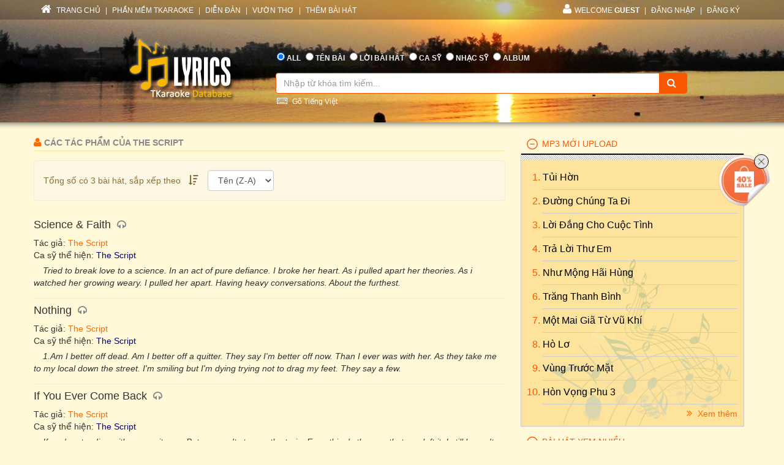

--- FILE ---
content_type: text/html; charset=utf-8
request_url: https://lyric.tkaraoke.com/10050/the_script/3-1.html
body_size: 40260
content:
<!DOCTYPE html>
<html xmlns="http://www.w3.org/1999/xhtml">
<head><title>
	Những bài hát của nhạc sĩ The Script
</title><meta charset="utf-8" /><meta http-equiv="X-UA-Compatible" content="IE=edge" /><meta name="viewport" content="width=device-width, initial-scale=1" /><meta property="og:type" content="website" /><meta property="fb:admins" content="100001619534979" /><meta property="og:image" content="//lyric.tkaraoke.com/resources/images/fblogo.jpg" /><meta property="fb:app_id" content="618580124949313" />
  <meta name="Description" content="Những tác phẩm của tác giả The Script" /><meta name="keywords" content="The Script,nhạc sĩ,tác giả,nhạc sỹ,tác phẩm" />
<link href="//maxcdn.bootstrapcdn.com/font-awesome/4.2.0/css/font-awesome.min.css" rel="stylesheet" /><link href="/contents/bs?v=NS3rqGmkdSzThqkuESomZ5hnh3HuaHzpVPaOaX2en_w1" rel="stylesheet"/>
<link href="/csslibs?v=g-_-avYsJjmH8qAmZpMNJUtVClYt4QMHCiPzpteYlXE1" rel="stylesheet"/>
<link href="/contents/core?v=yEGvhjefSUuGGLb-V9eWJ0OMRjDLG9QfFe9QUai6Gvg1" rel="stylesheet"/>

  <!--[if lt IE 9]>
      <script src="https://oss.maxcdn.com/libs/html5shiv/3.7.0/html5shiv.js"></script>
      <script src="https://oss.maxcdn.com/libs/respond.js/1.4.2/respond.min.js"></script>
    <![endif]-->
  
<link href="/contents/media?v=P4lHISKXoHdWCdnFdp4LTp2lg3TkZihQ_fxUB8CQw4k1" rel="stylesheet"/>

  <!-- Google Tag Manager -->
  <script>(function (w, d, s, l, i) {
      w[l] = w[l] || []; w[l].push({
        'gtm.start':
          new Date().getTime(), event: 'gtm.js'
      }); var f = d.getElementsByTagName(s)[0],
        j = d.createElement(s), dl = l != 'dataLayer' ? '&l=' + l : ''; j.async = true; j.src =
          'https://www.googletagmanager.com/gtm.js?id=' + i + dl; f.parentNode.insertBefore(j, f);
    })(window, document, 'script', 'dataLayer', 'GTM-W32K5MKL');</script>
  <!-- End Google Tag Manager -->
</head>
<body>
  <form name="form1" method="post" action="/10050/the_script/3-1.html" onkeypress="javascript:return WebForm_FireDefaultButton(event, 'btnSearch')" id="form1">
<div>
<input type="hidden" name="__EVENTTARGET" id="__EVENTTARGET" value="" />
<input type="hidden" name="__EVENTARGUMENT" id="__EVENTARGUMENT" value="" />
<input type="hidden" name="__LASTFOCUS" id="__LASTFOCUS" value="" />

</div>

<script type="text/javascript">
//<![CDATA[
var theForm = document.forms['form1'];
if (!theForm) {
    theForm = document.form1;
}
function __doPostBack(eventTarget, eventArgument) {
    if (!theForm.onsubmit || (theForm.onsubmit() != false)) {
        theForm.__EVENTTARGET.value = eventTarget;
        theForm.__EVENTARGUMENT.value = eventArgument;
        theForm.submit();
    }
}
//]]>
</script>


<script src="/WebResource.axd?d=Uv5XtSisQWQSNE6NEHEeOyxEBfOMsu63KpTJv3kPyV_IIqZJkz7JqVPHE3ZQ9ol7lKS09DD3OVN7SZqV37Q0xOS6XrM1&amp;t=638901284248157332" type="text/javascript"></script>

    <div class="container-fluid">
      
      <div class="row wrapper-search wrapper-search-master">
        
        <div class="col-md-12 div-menu-top">
          <div class="container" id="divTopMenu">
            

<ul class="list-inline ul-menu-top pull-left hidden-sm hidden-xs">
  <li><a href="/">
    <i class="fa fa-home"></i>
    TRANG CHỦ</a>
  </li>
  <li>|</li>
  <li><a href="https://www.tkaraoke.com/" target="_blank">PHẦN MỀM TKARAOKE</a></li>
  <li>|</li>
  <li><a href="https://www.tkaraoke.com/forums/" target="_blank">DIỄN ĐÀN</a></li>
  <li>|</li>
  <li><a href="https://poem.tkaraoke.com/" target="_blank">VƯỜN THƠ</a></li>
  <li>|</li>
  <li><a href="/AddSong.aspx">THÊM BÀI HÁT</a></li>
</ul>

<ul class="list-inline pull-left ul-menu-top hidden-lg hidden-md">
  <li class="dropdown text-left">
    <a href="#" class="dropdown-toggle" data-toggle="dropdown">
      <i class="fa fa-list" style="font-size: 14px !important"></i>
      MENU
      <span class="caret"></span>
    </a>
    <ul class="dropdown-menu">
      <li><a href="/">TRANG CHỦ</a>
      </li>
      <li><a href="https://www.tkaraoke.com/" target="_blank">PHẦN MỀM TKARAOKE</a></li>
      <li><a href="https://www.tkaraoke.com/forums/" target="_blank">DIỄN ĐÀN</a></li>
      <li><a href="https://poem.tkaraoke.com/" target="_blank">VƯỜN THƠ</a></li>
      <li><a href="/AddSong.aspx">THÊM BÀI HÁT</a></li>
    </ul>
  </li>
</ul>

<div id="divRightMenu">
  <ul class="list-inline ul-menu-top pull-right">
    <li class="dropdown">
      <a class="dropdown-toggle" data-toggle="dropdown" href="javascript:void(0)" style='text-transform:uppercase;'>
        <i class="fa fa-user"></i>WELCOME
      <strong>Guest</strong>
        
      </a>
      
      

      
      <ul id="plhNoLoginArea_Mobile" class="dropdown-menu hidden-lg hidden-md">
        <li>
          <a href="javascript:void(0)" class="a-login-ajax"><i class='fa fa-sign-in'></i>Đăng nhập</a>
        </li>
        <li>
          <a href="/Register.aspx"><i class='fa fa-file-text-o'></i>Đăng ký</a>
        </li>
      </ul>
    </li>

    
      <li class="hidden-sm hidden-xs">|</li>      
      <li class="hidden-sm hidden-xs">
        <a href="javascript:void(0)" class="a-login-ajax">ĐĂNG NHẬP</a>
      </li>
      <li class="hidden-sm hidden-xs">|</li>
      <li class="hidden-sm hidden-xs">
        <a href="/Register.aspx">ĐĂNG KÝ</a>
      </li>
    
  </ul>
</div>


          </div>
        </div>
        
        <div class="col-md-12 div-form-search div-form-search-master">
          <div class="container div-form div-form-master">
            <div class="row">
              <div class="col-md-1 col-sm-1 col-xs-12"></div>
              
              <div class="col-md-3 col-sm-3 col-xs-12 text-center">
                <img alt="logo" src="/bootstrap/img/logo.png" class="img-responsive" style="display: inline" />
              </div>
              
              <div class="col-md-7 col-sm-7 col-xs-12" style="padding-left: 0px !important; padding-right: 0px !important">
                
<table class="table table-condensed table-noborder">
  <tr>
    <td>
      <ul class="list-inline ul-menu-top ul-option-search">
        <li class="active">
          <input value="radAll" name="ctl00$ucSearchBox$SearchType" type="radio" id="radAll" checked="checked" />
          <label for="radAll">ALL</label>
        </li>
        <li>
          <input value="radName" name="ctl00$ucSearchBox$SearchType" type="radio" id="radName" />
          <label for="radName" class="hidden-xs">TÊN BÀI</label>
          <label for="radName" class="hidden-lg hidden-md hidden-sm">TÊN</label>
        </li>
        <li>
          <input value="radLyric" name="ctl00$ucSearchBox$SearchType" type="radio" id="radLyric" />
          <label for="radLyric" class="hidden-sm hidden-xs">LỜI BÀI HÁT</label>
          <label for="radLyric" class="hidden-lg hidden-md hidden-xs">LỜI BÀI</label>
          <label for="radLyric" class="hidden-lg hidden-md hidden-sm">LỜI</label>
        </li>
        <li>
          <input value="radSinger" name="ctl00$ucSearchBox$SearchType" type="radio" id="radSinger" />
          <label for="radSinger" class="hidden-xs">CA SỸ</label>
          <label for="radSinger" class="hidden-lg hidden-md hidden-sm">C.SỸ</label>
        </li>
        <li>
          <input value="radWriter" name="ctl00$ucSearchBox$SearchType" type="radio" id="radWriter" />
          <label for="radAuthor" class="hidden-xs">NHẠC SỸ</label>
          <label for="radAuthor" class="hidden-lg hidden-md hidden-sm">N.SỸ</label>
        </li>
        <li>
          <input value="radAlbum" name="ctl00$ucSearchBox$SearchType" type="radio" id="radAlbum" class="hidden-xs" />
          <label for="radAlbum" class="hidden-xs">ALBUM</label>
        </li>
      </ul>
    </td>
  </tr>
  <tr>
    <td>
      <div class="input-group div-search-box">
        <input name="ctl00$ucSearchBox$txbQuery" type="text" id="txbQuery" class="form-control input-orange txtKeyword" placeholder="Nhập từ khóa tìm kiếm..." autocomplete="off" />
        
        <a title="Keyboard Vietnamese" class="bt-open-keyboard" href="#divKeyboard" id="jmudim_link0"><i class="fa fa-keyboard-o"></i>&nbsp;Gõ Tiếng Việt</a>
        <span class="input-group-btn">
          <a id="btnSearch" class="btn btn-warning btn-orange" href="javascript:__doPostBack(&#39;ctl00$ucSearchBox$btnSearch&#39;,&#39;&#39;)">
            <i class="fa fa-search"></i>
          </a>
        </span>
      </div>
    </td>
  </tr>
</table>

              </div>
              <div class="col-md-1 col-sm-1 col-xs-12"></div>
            </div>
          </div>
        </div>
      </div>
      
      <div class="row div-content-page">
        <div class="container div-content-master">
          <div class="row">
            
            <div class="col-md-8 col-sm-8 col-xs-12" id="divLeftColumn">
              
  <div id="panAuthor">
	
    <h3 class="h3-title-song h3-title-search">
      <i class="fa fa-user"></i>
      Các tác phẩm của
      The Script
      
      
    </h3>
    <div class="alert alert-warning alert-search" style="margin-top: 15px;">
      <table>
        <tr>
          <td>
            <span class="hidden-xs" style="padding-right: 10px; font-size: 14px;">Tổng số có
              3
              bài hát, sắp xếp theo</span>
            <i class="fa fa-sort-amount-desc"></i>
          </td>
          <td style="padding-left: 10px;">
            <select name="ctl00$plhMain$ddlCustomOrder" onchange="javascript:setTimeout(&#39;__doPostBack(\&#39;ctl00$plhMain$ddlCustomOrder\&#39;,\&#39;\&#39;)&#39;, 0)" id="ddlCustomOrder" class="form-control">
		<option value="2">T&#234;n (A-Z)</option>
		<option selected="selected" value="3">T&#234;n (Z-A)</option>

	</select>
          </td>
        </tr>
      </table>
      <table>
        <tr>
          <td>
            
          </td>
        </tr>
        <tr>
          <td>
            
          </td>
        </tr>
      </table>
    </div>
  
</div> 
  
    
    <div class="div-wrapper-result">
  
    
<div class="div-result-item">
  <h4 class="h4-title-song">
    <a href="/61004/science__faith.html" title="Science & Faith" class="a-title-song">Science & Faith</a>
    <i class="fa fa-headphones" title="Ca sĩ thể hiện: The Script"></i>
  </h4>
  <p class="p-author">
    Tác giả: <a href="/10050/the_script/" title="Nhạc sĩ The Script">The Script</a>
    
    
  </p>
  <p class="p-singer">
    Ca sỹ thể hiện:  <a href="/112864/singer/the_script/" title="Ca sĩ The Script">The Script</a>
  </p>
  <p class="p-lyrics">
    Tried to break love to a science. In an act of pure defiance. I broke her heart. As i pulled apart her theories. As i watched her growing weary. I pulled her apart. Having heavy conversations. About the furthest.
  </p>
</div>

  
    
<div class="div-result-item">
  <h4 class="h4-title-song">
    <a href="/60672/nothing.html" title="Bài hát Nothing" class="a-title-song">Nothing</a>
    <i class="fa fa-headphones" title="Ca sĩ thể hiện: The Script"></i>
  </h4>
  <p class="p-author">
    Tác giả: <a href="/10050/the_script/" title="Nhạc sĩ The Script">The Script</a>
    
    
  </p>
  <p class="p-singer">
    Ca sỹ thể hiện:  <a href="/112864/singer/the_script/" title="Ca sĩ The Script">The Script</a>
  </p>
  <p class="p-lyrics">
    1.Am I better off dead. Am I better off a quitter. They say I'm better off now. Than I ever was with her. As they take me to my local down the street. I'm smiling but I'm dying trying not to drag my feet. They say a few.
  </p>
</div>

  
    
<div class="div-result-item">
  <h4 class="h4-title-song">
    <a href="/59968/if_you_ever_come_back.html" title="If You Ever Come Back" class="a-title-song">If You Ever Come Back</a>
    <i class="fa fa-headphones" title="Ca sĩ thể hiện: The Script"></i>
  </h4>
  <p class="p-author">
    Tác giả: <a href="/10050/the_script/" title="Nhạc sĩ The Script">The Script</a>
    
    
  </p>
  <p class="p-singer">
    Ca sỹ thể hiện:  <a href="/112864/singer/the_script/" title="Ca sĩ The Script">The Script</a>
  </p>
  <p class="p-lyrics">
    If you're standing with your suitcase. But you can't step on the train. Everything's the way that you left it. I still haven't slept yet. And if you're covering your face now. But you just can't hide the pain. Still.
  </p>
</div>

  
    </div>   
  

  <span id="ccPager_PageLabel"></span>
    

            </div>
            
            <div id="divRightColumn" class="col-md-4 col-sm-4 col-xs-12">
              
              

<div class="panel-group" id="accordion">  
  
  
  
  
    <div class="panel panel-default panel-lyrics">
      <div class="panel-heading active-panel">
        <h4 id="header4" data-toggle="collapse" class="panel-title" data-target="#collapse4">
          <a href="javascript:;">
           MP3 MỚI UPLOAD     
          </a>
        </h4>
      </div>
      <div id="collapse4"  class="panel-collapse collapse in">
        <div class="panel-body">
          <ol class="ol-album">
  
    <li>
      <a href="/77599/tui_hon.html" title="Bài hát Tủi Hờn" class="a-title-song">Tủi Hờn
        
      </a>
    </li>
  
    <li>
      <a href="/19369/duong_chung_ta_di.html" title="Đường Chúng Ta Đi lyrics" class="a-title-song">Đường Chúng Ta Đi
        
      </a>
    </li>
  
    <li>
      <a href="/13966/loi_dang_cho_cuoc_tinh.html" title="Lời Đắng Cho Cuộc Tình lyric" class="a-title-song">Lời Đắng Cho Cuộc Tình
        
      </a>
    </li>
  
    <li>
      <a href="/17312/tra_loi_thu_em.html" title="Bài Trả Lời Thư Em" class="a-title-song">Trả Lời Thư Em
        
      </a>
    </li>
  
    <li>
      <a href="/39101/nhu_mong_hai_hung.html" title="Như Mộng Hãi Hùng lyrics" class="a-title-song">Như Mộng Hãi Hùng
        
      </a>
    </li>
  
    <li>
      <a href="/17270/trang_thanh_binh.html" title="Trăng Thanh Bình lyric" class="a-title-song">Trăng Thanh Bình
        
      </a>
    </li>
  
    <li>
      <a href="/14755/mot_mai_gia_tu_vu_khi.html" title="Một Mai Giã Từ Vũ Khí" class="a-title-song">Một Mai Giã Từ Vũ Khí
        
      </a>
    </li>
  
    <li>
      <a href="/13010/ho_lo.html" title="Hò Lơ lyrics" class="a-title-song">Hò Lơ
        
      </a>
    </li>
  
    <li>
      <a href="/18374/vung_truoc_mat.html" title="Bài Vùng Trước Mặt" class="a-title-song">Vùng Trước Mặt
        
      </a>
    </li>
  
    <li>
      <a href="/13016/hon_vong_phu_3.html" title="Bài Hòn Vọng Phu 3" class="a-title-song">Hòn Vọng Phu 3
        
      </a>
    </li>
  
    </ol>       
      <a href="/New.Mp3s" class="pull-right" style="padding-top: 5px !important;">
        <i class="fa fa-angle-double-right"></i>
        Xem thêm</a>      
    </div>
    </div>
  </div>
  

  
    <div class="panel panel-default panel-lyrics">
      <div class="panel-heading active-panel">
        <h4 id="header7" data-toggle="collapse" class="panel-title" data-target="#collapse7">
          <a href="javascript:;">
           BÀI HÁT XEM NHIỀU     
          </a>
        </h4>
      </div>
      <div id="collapse7"  class="panel-collapse collapse in">
        <div class="panel-body">
          <ol class="ol-album">
  
    <li>
      <a href="/34191/duyen_phan.html" title="Duyên Phận lyric" class="a-title-song">Duyên Phận
        <i class="fa fa-headphones" title="Ca sĩ thể hiện: Nhiều ca sĩ"></i><i class="fa fa-microphone" title="Có Karaoke"></i>
      </a>
    </li>
  
    <li>
      <a href="/18538/ve_dau_mai_toc_nguoi_thuong.html" title="Về Đâu Mái Tóc Người Thương" class="a-title-song">Về Đâu Mái Tóc Người Thương
        <i class="fa fa-headphones" title="Ca sĩ thể hiện: Nhiều ca sĩ"></i><i class="fa fa-microphone" title="Có Karaoke"></i><i class="fa fa-file-text-o"></i></a>
      </a>
    </li>
  
    <li>
      <a href="/37308/dap_mo_cuoc_tinh.html" title="Đắp Mộ Cuộc Tình lyric" class="a-title-song">Đắp Mộ Cuộc Tình
        <i class="fa fa-headphones" title="Ca sĩ thể hiện: Nhiều ca sĩ"></i><i class="fa fa-microphone" title="Có Karaoke"></i>
      </a>
    </li>
  
    <li>
      <a href="/15865/noi_vong_tay_lon.html" title="Nối Vòng Tay Lớn lyric" class="a-title-song">Nối Vòng Tay Lớn
        <i class="fa fa-headphones" title="Ca sĩ thể hiện: Nhiều ca sĩ"></i><i class="fa fa-microphone" title="Có Karaoke"></i><i class="fa fa-file-text-o"></i></a>
      </a>
    </li>
  
    <li>
      <a href="/11449/con_duong_xua_em_di.html" title="Bài hát Con Đường Xưa Em Đi" class="a-title-song">Con Đường Xưa Em Đi
        <i class="fa fa-headphones" title="Ca sĩ thể hiện: Nhiều ca sĩ"></i><i class="fa fa-microphone" title="Có Karaoke"></i><i class="fa fa-file-text-o"></i></a>
      </a>
    </li>
  
    <li>
      <a href="/17140/trach_ai_vo_tinh.html" title="Trách Ai Vô Tình lyric" class="a-title-song">Trách Ai Vô Tình
        <i class="fa fa-headphones" title="Ca sĩ thể hiện: Nhiều ca sĩ"></i><i class="fa fa-microphone" title="Có Karaoke"></i>
      </a>
    </li>
  
    <li>
      <a href="/40520/cat_bui_cuoc_doi.html" title="Cát Bụi Cuộc Đời lyric" class="a-title-song">Cát Bụi Cuộc Đời
        <i class="fa fa-headphones" title="Ca sĩ thể hiện: Nhiều ca sĩ"></i><i class="fa fa-microphone" title="Có Karaoke"></i>
      </a>
    </li>
  
    <li>
      <a href="/15163/nguoi_thay.html" title="Người Thầy lyric" class="a-title-song">Người Thầy
        <i class="fa fa-headphones" title="Ca sĩ thể hiện: Nhiều ca sĩ"></i>
      </a>
    </li>
  
    <li>
      <a href="/21691/vung_la_me_bay.html" title="Bài Vùng Lá Me Bay" class="a-title-song">Vùng Lá Me Bay
        <i class="fa fa-headphones" title="Ca sĩ thể hiện: Nhiều ca sĩ"></i><i class="fa fa-microphone" title="Có Karaoke"></i>
      </a>
    </li>
  
    <li>
      <a href="/24254/ao_moi_ca_mau.html" title="Bài hát Áo Mới Cà Mau" class="a-title-song">Áo Mới Cà Mau
        <i class="fa fa-headphones" title="Ca sĩ thể hiện: Nhiều ca sĩ"></i><i class="fa fa-microphone" title="Có Karaoke"></i>
      </a>
    </li>
  
    </ol>       
      <a href="/Top.Songs" class="pull-right" style="padding-top: 5px !important;">
        <i class="fa fa-angle-double-right"></i>
        Xem thêm</a>      
    </div>
    </div>
  </div>
  

  
    <div class="panel panel-default panel-lyrics">
      <div class="panel-heading active-panel">
        <h4 id="header3" data-toggle="collapse" class="panel-title" data-target="#collapse3">
          <a href="javascript:;">
           BÀI HÁT MỚI ĐĂNG     
          </a>
        </h4>
      </div>
      <div id="collapse3"  class="panel-collapse collapse in">
        <div class="panel-body">
          <ol class="ol-album">
  
    <li>
      <a href="/78459/mung_xuan.html" title="Mừng Xuân" class="a-title-song">Mừng Xuân
        
      </a>
    </li>
  
    <li>
      <a href="/78458/cach_em_1_millimet.html" title="Lời của bài hát Cách Em 1 Millimet" class="a-title-song">Cách Em 1 Millimet
        <i class="fa fa-microphone" title="Có Karaoke"></i>
      </a>
    </li>
  
    <li>
      <a href="/78457/tet_luon_mim_cuoi.html" title="Tết Luôn Mỉm Cười lyrics" class="a-title-song">Tết Luôn Mỉm Cười
        <i class="fa fa-microphone" title="Có Karaoke"></i>
      </a>
    </li>
  
    <li>
      <a href="/78456/tram_luan.html" title="Trầm Luân" class="a-title-song">Trầm Luân
        <i class="fa fa-microphone" title="Có Karaoke"></i>
      </a>
    </li>
  
    <li>
      <a href="/78455/mong_nam_moi_trai_hoa.html" title="Mong Năm Mới Trải Hoa" class="a-title-song">Mong Năm Mới Trải Hoa
        <i class="fa fa-microphone" title="Có Karaoke"></i>
      </a>
    </li>
  
    <li>
      <a href="/78454/tet_ta_ve.html" title="Tết Ta Về" class="a-title-song">Tết Ta Về
        <i class="fa fa-headphones" title="Ca sĩ thể hiện: Nhiều ca sĩ"></i>
      </a>
    </li>
  
    <li>
      <a href="/78453/hiu_quanh_ben_song.html" title="Lời của bài hát Hiu Quạnh Bến Sông" class="a-title-song">Hiu Quạnh Bến Sông
        <i class="fa fa-headphones" title="Ca sĩ thể hiện: Hà Vân"></i>
      </a>
    </li>
  
    <li>
      <a href="/78452/van_su_nhu_y.html" title="Lời của bài hát Vạn Sự Như Ý" class="a-title-song">Vạn Sự Như Ý
        <i class="fa fa-headphones" title="Ca sĩ thể hiện: Trúc Nhân"></i>
      </a>
    </li>
  
    <li>
      <a href="/78451/thanh_tan.html" title="Thanh Tân" class="a-title-song">Thanh Tân
        <i class="fa fa-headphones" title="Ca sĩ thể hiện: Vương Bình"></i>
      </a>
    </li>
  
    <li>
      <a href="/78450/khong_biet_phai_noi_gi_khong_biet_phai_lam_sao.html" title="Không Biết Phải Nói Gì, Không Biết Phải Làm Sao lyrics" class="a-title-song">Không Biết Phải Nói Gì, Không Biết Phải Làm Sao
        <i class="fa fa-headphones" title="Ca sĩ thể hiện: Vương Bình & Lâm Bảo Ngọc"></i>
      </a>
    </li>
  
    </ol>       
      <a href="/New.Songs" class="pull-right" style="padding-top: 5px !important;">
        <i class="fa fa-angle-double-right"></i>
        Xem thêm</a>      
    </div>
    </div>
  </div>
  

  
    <div class="panel panel-default panel-lyrics">
      <div class="panel-heading active-panel">
        <h4 data-toggle="collapse" id="header6" class="panel-title" data-target="#collapse6">
          <a href="javascript:;">
            ALBUM NGHE NHIỀU
          </a>
        </h4>
      </div>
      <div id="collapse6" class="panel-collapse collapse in">
        <div class="panel-body">
          <ol class="ol-album">
  
    <li>
      <a href="/10911/playlist/nhac_tru_tinh_bat_tu/" title="Album Nhạc Trữ Tình Bất Tử" class="a-title-song">Nhạc Trữ Tình Bất Tử</a>
    </li>
  
    <li>
      <a href="/10450/playlist/nhac_sen_che_linh_tuyen_chon/" title="Album Nhạc sến Chế Linh tuyển chọn" class="a-title-song">Nhạc sến Chế Linh tuyển chọn</a>
    </li>
  
    <li>
      <a href="/10312/playlist/dan_nguyen/" title="Album dan nguyen" class="a-title-song">dan nguyen</a>
    </li>
  
    <li>
      <a href="/10136/playlist/vong_co_chon_loc/" title="Album Vọng Cổ Chọn Lọc" class="a-title-song">Vọng Cổ Chọn Lọc</a>
    </li>
  
    <li>
      <a href="/10004/playlist/nhac_sen_1/" title="Album Nhạc Sến 1" class="a-title-song">Nhạc Sến 1</a>
    </li>
  
    <li>
      <a href="/10668/playlist/nhac_thoi_chien/" title="Album Nhạc Thời Chiến" class="a-title-song">Nhạc Thời Chiến</a>
    </li>
  
    <li>
      <a href="/10087/playlist/ngoc_lan/" title="Album Ngọc Lan" class="a-title-song">Ngọc Lan</a>
    </li>
  
    <li>
      <a href="/10692/playlist/tieng_hat_anh_tho/" title="Album Tiếng hát Anh Thơ" class="a-title-song">Tiếng hát Anh Thơ</a>
    </li>
  
    <li>
      <a href="/10197/playlist/vong_co_hai_van_huong/" title="Album Vọng cổ hài Văn Hường" class="a-title-song">Vọng cổ hài Văn Hường</a>
    </li>
  
    <li>
      <a href="/10002/playlist/tran_thien_thanh/" title="Album Trần Thiện Thanh" class="a-title-song">Trần Thiện Thanh</a>
    </li>
  
          </ol>
     <a href="/Top.Album" class="pull-right" style="padding-top: 5px !important;">
      <i class="fa fa-angle-double-right"></i>
      Xem thêm</a>
        </div>
      </div>
    </div>
  

  
    <div class="panel panel-default panel-lyrics">
      <div class="panel-heading active-panel">
        <h4 data-toggle="collapse" id="header2" class="panel-title" data-target="#collapse2">
          <a href="javascript:;">
            ALBUM MỚI NHẤT
          </a>
        </h4>
      </div>
      <div id="collapse2" class="panel-collapse collapse in">
        <div class="panel-body">
          <ol class="ol-album">
  
    <li>
      <a href="/21940/playlist/anh_bo_vai___an_ban_kim/" title="Album Anh Bờ Vai - Ấn bản Kim" class="a-title-song">Anh Bờ Vai - Ấn bản Kim</a>
    </li>
  
    <li>
      <a href="/21938/playlist/dem_trang_tinh_dai___moc_san_acoustic/" title="Album Đêm Trắng Tình Dài - Mộc San acoustic" class="a-title-song">Đêm Trắng Tình Dài - Mộc San acoustic</a>
    </li>
  
    <li>
      <a href="/21937/playlist/muon_la_duoc/" title="Album Muốn là được" class="a-title-song">Muốn là được</a>
    </li>
  
    <li>
      <a href="/21936/playlist/lovely_day/" title="Album Lovely day" class="a-title-song">Lovely day</a>
    </li>
  
    <li>
      <a href="/21935/playlist/thanh_ca_01_xin_chua_giu_gin_con/" title="Album Thánh ca 01 Xin Chúa giữ gìn con" class="a-title-song">Thánh ca 01 Xin Chúa giữ gìn con</a>
    </li>
  
    <li>
      <a href="/21934/playlist/xuan_xua_nhac_khuc/" title="Album Xuân Xưa Nhạc Khúc" class="a-title-song">Xuân Xưa Nhạc Khúc</a>
    </li>
  
    <li>
      <a href="/21932/playlist/ngheo_ma_chat/" title="Album Nghèo mà chất" class="a-title-song">Nghèo mà chất</a>
    </li>
  
    <li>
      <a href="/21931/playlist/tru_tinh_yeu_thich/" title="Album Trữ tình yêu thích" class="a-title-song">Trữ tình yêu thích</a>
    </li>
  
    <li>
      <a href="/21929/playlist/em_xinh_say_hi_2025___compilation/" title="Album Em Xinh "Say Hi" 2025 - Compilation" class="a-title-song">Em Xinh "Say Hi" 2025 - Compilation</a>
    </li>
  
    <li>
      <a href="/21928/playlist/nhung_tinh_khuc_mua_xuan/" title="Album NHỮNG TÌNH KHÚC MÙA XUÂN" class="a-title-song">NHỮNG TÌNH KHÚC MÙA XUÂN</a>
    </li>
  
          </ol>
     <a href="/New.Album" class="pull-right" style="padding-top: 5px !important;">
      <i class="fa fa-angle-double-right"></i>
      Xem thêm</a>
        </div>
      </div>
    </div>
  
  
</div>

              
              
              
              
            </div>
          </div>
        </div>
      </div>
      
      
<div class="row div-footer-page">
  <div class="container">
    <span>Copyright © 2008-2026 T Software Solutions LLC. All rights reserved.
    </span>
    <ul class="list-inline ul-menu-footer pull-right">
      <li>
        <a href="//forum.tkaraoke.com/tkf_postst1338_Quang-cao-tren-tkaraoke-com.aspx" target="_blank">Advertising</a>
      </li>
      <li>|</li>
      <li>
        <a href="//www.tkaraoke.com/privacy.aspx" target="_blank">Privacy Notice</a>
      </li>
      <li>|</li>
      <li>
        <a href="/ContactUs.aspx">Contact Us</a>
      </li>
    </ul>
  </div>
</div>

    </div>
    
    
    
    <div class="modal fade" id="modalLoginAjax" tabindex="-1" role="dialog" aria-labelledby="modalLoginAjaxLable" aria-hidden="true">
      <div class="modal-dialog dialog-add-song">
        <div class="modal-content">
          <div class="modal-header" style="padding-top: 10px !important; padding-bottom: 5px !important;">
            <button type="button" class="btn btn-info btn-xs pull-right" data-dismiss="modal"><i class="fa fa-times"></i>Đóng</button>
            <h4 class="modal-title" id="modalLoginAjaxLable">ĐĂNG NHẬP</h4>
          </div>
          <div class="modal-body" id="divContentFormLoginAjax">
            Content HTML Load Here
          </div>
        </div>
      </div>
    </div>
    
    <div id="divKeyboard" style="display: none;"></div>
  
<div>

	<input type="hidden" name="__VIEWSTATEGENERATOR" id="__VIEWSTATEGENERATOR" value="70192173" />
	<input type="hidden" name="__EVENTVALIDATION" id="__EVENTVALIDATION" value="/wEdAAyxuU1NHDSe/yiwzSz04/t/DZ4LfhN85tCJhTH4r5sPkUXsNwMuDlTD/2iIFU6cPIuFJ77EuNU67aQY/t+iDKwQlaeBbEfzwAqvy2K1ztg1YdGdi2EkyDQ83R55ECDwnpceseIZY6BRSRjPs1o0xEzbh5JSSgfTVF1c+0EQFAxyjevviFoHq2KEchcwHDinq2m/Dn+TkQAkYWi5Ii4wkOevV9bzf1MOeVtL10s0uuTmdDOPTOs+KFIesRoHm2u1hlvqDwD0SJvBwCL9cvb3KSxVbhDFdA==" />
</div><input type="hidden" name="__VIEWSTATE" id="__VIEWSTATE" value="/[base64]/biBTw7RuZxdIaXUgUXXhuqFuaCBC4bq/[base64]/dCBQaOG6o2kgTsOzaSBHw6wsIEtow7RuZyBCaeG6v3QgUGjhuqNpIEzDoG0gU2FvIGx5cmljczxLaMO0bmcgQmnhur90IFBo4bqjaSBOw7NpIEfDrCwgS2jDtG5nIEJp4bq/[base64]/[base64]/[base64]" /></form>
  
  <script src="/jquery?v=JZfQRRG0xc5GKea8rUMxwvJR9K47nVD2yq_k-rKDMNc1"></script>
<script src="/bs?v=mqTlczfji-3Xr0t2KY8c5WZyYyFK3NME5M6usoneZtU1"></script>
<script src="/libs?v=4T5qCKSgI5k5ni6o9u0ImesBv-wYnytnPd75kwJtq681"></script>
<script src="/core?v=_E2vKS65JS_FlfcKbaU7ECxp1zGLiZXYD3I-lqb5Xck1"></script>


  <script>
    $(function () {
      RegisterSearchBox('https://lyric.tkaraoke.com/', 'ctl00$ucSearchBox$SearchType', 'txbQuery', 3, 'SearchEventFire', 'btnSearch');
      RegisterCollapeEvent();

      //fix error hover in IOS
      $("a[fixed='Ipad']").on('click touchend', function (e) {
        var el = $(this);
        var link = el.attr('href');
        window.location = link;
      });

    });
  </script>
  
  

  

  
  <script>
    window.fbAsyncInit = function () {
      FB.init({
        appId: '618580124949313',
        cookie: true,
        xfbml: true,
        version: 'v8.0'
      });

      FB.AppEvents.logPageView();
    };

    (function (d, s, id) {
      var js, fjs = d.getElementsByTagName(s)[0];
      if (d.getElementById(id)) { return; }
      js = d.createElement(s); js.id = id;
      js.src = "https://connect.facebook.net/en_US/sdk.js";
      fjs.parentNode.insertBefore(js, fjs);
    }(document, 'script', 'facebook-jssdk'));
  </script>
  

  <!-- Google tag (gtag.js) -->
  <script async src="https://www.googletagmanager.com/gtag/js?id=G-F7FWSJF0FX"></script>
  <script>
    window.dataLayer = window.dataLayer || [];
    function gtag() { dataLayer.push(arguments); }
    gtag('js', new Date());

    gtag('config', 'G-F7FWSJF0FX');
  </script>
  

</body>
</html>